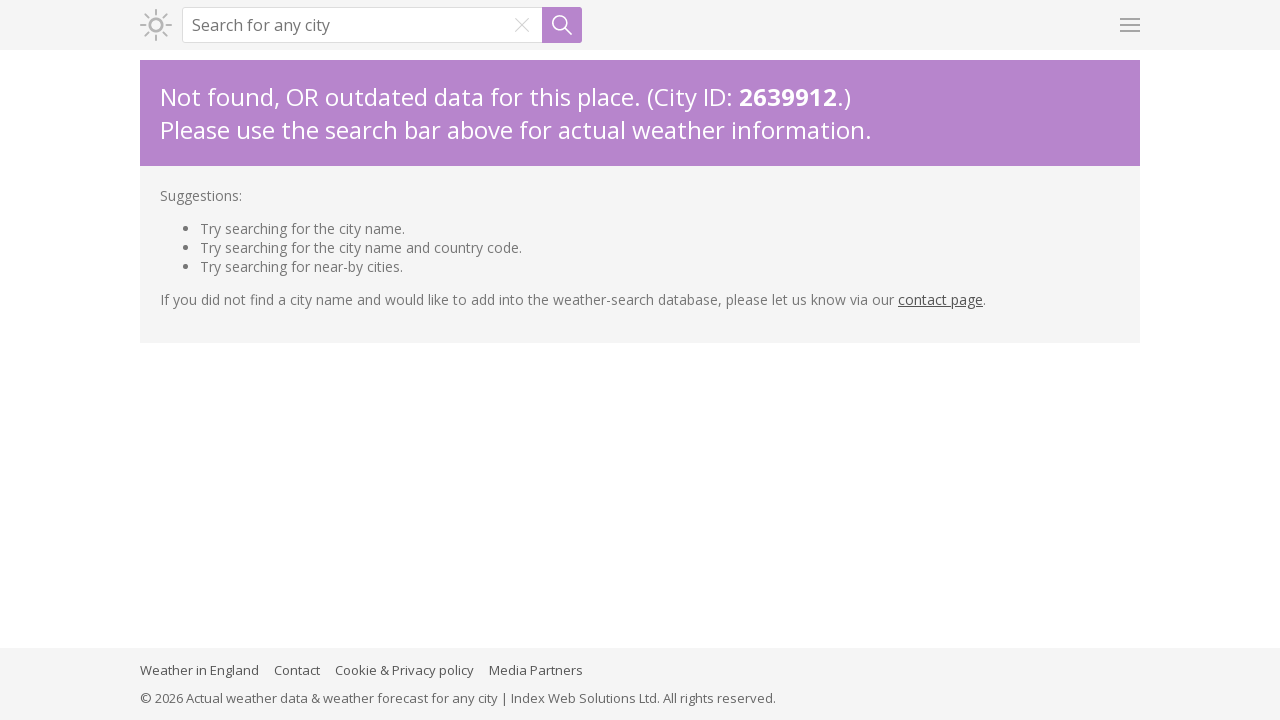

--- FILE ---
content_type: text/html; charset=UTF-8
request_url: https://www.weatherengland.com/location/2639912/day/19
body_size: 1657
content:
<!DOCTYPE html>
<html class="light ltr" dir="ltr">
<head>
    <meta charset="UTF-8" />
    <title> Actual weather data &amp; weather forecast for any city</title>
    <meta name="viewport" content="width=device-width, initial-scale=1, shrink-to-fit=no">
    <link href="https://www.weatherengland.com/uploads/brand/favicon.png" rel="icon">
    <link href="https://www.weatherengland.com/themes/weather/assets/css/chartist.css" rel="stylesheet" type="text/css">
    <link href="https://www.weatherengland.com/themes/weather/assets/css/style.css" rel="stylesheet" type="text/css">
        <script type="text/javascript" src="https://www.weatherengland.com/themes/weather/assets/js/jquery.js"></script>
    <script type="text/javascript" src="https://www.weatherengland.com/themes/weather/assets/js/chartist.min.js"></script>
    <script type="text/javascript" src="https://www.weatherengland.com/themes/weather/assets/js/functions.js"></script>
        <!-- Global site tag (gtag.js) - Google Analytics -->
<script async src="https://www.googletagmanager.com/gtag/js?id=UA-133837771-4"></script>
<script>
  window.dataLayer = window.dataLayer || [];
  function gtag(){dataLayer.push(arguments);}
  gtag('js', new Date());

  gtag('config', 'UA-133837771-4');
</script>

 
    <!-- Meta by Gabor -->
    <meta name="title" content="Weather England.com - Actual weather data and weather forecast for any city">
    <meta name="description" content="Weather data & forecast for any city in the world. Weather map for thunderstorms, wind, rain, lightnings, snow, storms, temperature, clouds, waves, CO, air-pressure">
    <meta name="keywords" content="map, weather, thunderstorms, wind, rain, snow, lightning, temperature, clouds, waves, CO-concentrate, air-pressure, weather warning, weather map, national weather, national weather forecast, local weather, local weather forecast, weather radar, weather report, hurricane">
    <meta name="robots" content="index, follow">
    <meta http-equiv="Content-Type" content="text/html; charset=utf-8">
    <meta name="language" content="English">
    <meta name="revisit-after" content="1 days">
    <meta name="author" content="Index Web Solutions Ltd.">

    <!-- Gabor GDPR-->
    <link rel="stylesheet" type="text/css" href="//wpcc.io/lib/1.0.2/cookieconsent.min.css"/><script src="//wpcc.io/lib/1.0.2/cookieconsent.min.js"></script><script>window.addEventListener("load", function(){window.wpcc.init({"border":"thin","corners":"normal","colors":{"popup":{"background":"#f6f6f6","text":"#000000","border":"#555555"},"button":{"background":"#555555","text":"#ffffff"}},"content":{"message":"Accept Cookies &amp; Privacy Policy?","href":"https://www.weatherengland.com/info/privacy"},"padding":"small","margin":"small","transparency":"20","fontsize":"small","position":"bottom-right"})});</script>

</head>
<body>
    <div id="loading-bar"></div>
    <div id="header" class="header">
    <div class="header-content">
	

        <div class="header-col header-col-logo"><a href="https://www.weatherengland.com/"><div class="logo"><img src="https://www.weatherengland.com/public/uploads/brand/logo.svg"></div></a></div>
        <div class="header-col-content"><div class="search-content">
    <div class="search-container">
        <input type="text" name="search" id="search-input" class="search-input" tabindex="1" autocomplete="off" autocapitalize="off" autocorrect="off" data-search-url="https://www.weatherengland.com/requests/search" data-token-id="43dcc5312acd6c4ff9cb48f9fd49395d03dbeb206d1946e4c7cb2d3da014dbb5" data-autofocus="0" placeholder="Search for any city">
        <div id="clear-button" class="clear-button"></div>
        <div id="search-button" class="search-button"></div>
        <div class="fav-list">
            <div class="fav-list-icon fav-list-close" onclick="closeFavorites()"></div><div class="fav-list-title">Favorites</div>
            <div class="fav-list-container">
                        </div>
        </div>
        <div class="search-list">
            <div class="search-list-icon search-list-close" onclick="closeSearchResults()"></div><div class="search-list-title">Search Results</div>
            <div class="search-list-container" id="search-results"></div>
        </div>
    </div>
</div></div>
        <div class="header-col header-col-menu">
            <div class="header-menu-el">
                <div class="icon header-icon icon-menu menu-button" id="db-menu" data-db-id="menu"></div>
                <div class="menu" id="dd-menu">
                    <div class="menu-content">
                                                                                    <div class="menu-title">Preferences</div>
                                <div class="divider"></div>
                            
                                                                                                <a href="https://www.weatherengland.com/preferences/language"><div class="menu-icon icon-language"></div>Language</a>
                                                                                                        </div>
                </div>
            </div>
        </div>
            </div>
</div>    <div id="content" class="content content-home">
        <div class="row">
        <div class="error-header">
        <div class="error-title">Not found, OR outdated data for this place. (City ID: <strong>2639912</strong>.)</div>
		<div class="error-title">Please use the search bar above for actual weather information.</div>
    </div>
    <div class="weather-forecast">
        <div class="error-description">
            Suggestions:            <ul>
                <li>Try searching for the city name.</li>
                <li>Try searching for the city name and country code.</li>
                <li>Try searching for near-by cities.</li>
            </ul>
		<p>If you did not find a city name and would like to add into the weather-search database, please let us know via our <a href="https://www.weatherengland.com/info/contact" style="text-decoration: underline">contact page</a>.</p>
        </div>
    </div>
</div></div>    <footer id="footer" class="footer">
    <div class="footer-content">
        <div class="footer-menu">
                            <div class="footer-element"><a href="https://www.weatherengland.com/info/weather-in-england">Weather in England</a></div>
                            <div class="footer-element"><a href="https://www.weatherengland.com/info/contact">Contact</a></div>
                            <div class="footer-element"><a href="https://www.weatherengland.com/info/privacy">Cookie &amp; Privacy policy </a></div>
                            <div class="footer-element"><a href="https://www.weatherengland.com/info/media-partners">Media Partners</a></div>
                                </div>
        <div class="footer-info">
            <div class="footer-element">&copy; 2026  Actual weather data &amp; weather forecast for any city | Index Web Solutions Ltd. All rights reserved.</div>
            
        </div>
    </div>

<!-- addthis tools --> <script type="text/javascript" src="//s7.addthis.com/js/300/addthis_widget.js#pubid=gabor74"></script>

</footer></body>
</html>

--- FILE ---
content_type: text/css
request_url: https://www.weatherengland.com/themes/weather/assets/css/chartist.css
body_size: 1064
content:
.ct-label {
fill: rgba(0, 0, 0, 0.4);
color: rgba(0, 0, 0, 0.4);
font-size: 0.75rem;
line-height: 1; }

.ct-chart-line .ct-label,
.ct-chart-bar .ct-label {
display: block;
display: -webkit-box;
display: -moz-box;
display: -ms-flexbox;
display: -webkit-flex;
display: flex; }

.ct-chart-pie .ct-label,
.ct-chart-donut .ct-label {
dominant-baseline: central; }

.ct-label.ct-horizontal.ct-start {
-webkit-box-align: flex-end;
-webkit-align-items: flex-end;
-ms-flex-align: flex-end;
align-items: flex-end;
-webkit-box-pack: flex-start;
-webkit-justify-content: flex-start;
-ms-flex-pack: flex-start;
justify-content: flex-start;
text-align: left;
text-anchor: start; }

.ct-label.ct-horizontal.ct-end {
-webkit-box-align: flex-start;
-webkit-align-items: flex-start;
-ms-flex-align: flex-start;
align-items: flex-start;
-webkit-box-pack: flex-start;
-webkit-justify-content: flex-start;
-ms-flex-pack: flex-start;
justify-content: flex-start;
text-align: left;
text-anchor: start; }

.ct-label.ct-vertical.ct-start {
-webkit-box-align: flex-end;
-webkit-align-items: flex-end;
-ms-flex-align: flex-end;
align-items: flex-end;
-webkit-box-pack: flex-end;
-webkit-justify-content: flex-end;
-ms-flex-pack: flex-end;
justify-content: flex-end;
text-align: right;
text-anchor: end; }

.ct-label.ct-vertical.ct-end {
-webkit-box-align: flex-end;
-webkit-align-items: flex-end;
-ms-flex-align: flex-end;
align-items: flex-end;
-webkit-box-pack: flex-start;
-webkit-justify-content: flex-start;
-ms-flex-pack: flex-start;
justify-content: flex-start;
text-align: left;
text-anchor: start; }

.ct-chart-bar .ct-label.ct-horizontal.ct-start {
-webkit-box-align: flex-end;
-webkit-align-items: flex-end;
-ms-flex-align: flex-end;
align-items: flex-end;
-webkit-box-pack: center;
-webkit-justify-content: center;
-ms-flex-pack: center;
justify-content: center;
text-align: center;
text-anchor: start; }

.ct-chart-bar .ct-label.ct-horizontal.ct-end {
-webkit-box-align: flex-start;
-webkit-align-items: flex-start;
-ms-flex-align: flex-start;
align-items: flex-start;
-webkit-box-pack: center;
-webkit-justify-content: center;
-ms-flex-pack: center;
justify-content: center;
text-align: center;
text-anchor: start; }

.ct-chart-bar.ct-horizontal-bars .ct-label.ct-horizontal.ct-start {
-webkit-box-align: flex-end;
-webkit-align-items: flex-end;
-ms-flex-align: flex-end;
align-items: flex-end;
-webkit-box-pack: flex-start;
-webkit-justify-content: flex-start;
-ms-flex-pack: flex-start;
justify-content: flex-start;
text-align: left;
text-anchor: start; }

.ct-chart-bar.ct-horizontal-bars .ct-label.ct-horizontal.ct-end {
-webkit-box-align: flex-start;
-webkit-align-items: flex-start;
-ms-flex-align: flex-start;
align-items: flex-start;
-webkit-box-pack: flex-start;
-webkit-justify-content: flex-start;
-ms-flex-pack: flex-start;
justify-content: flex-start;
text-align: left;
text-anchor: start; }

.ct-chart-bar.ct-horizontal-bars .ct-label.ct-vertical.ct-start {
-webkit-box-align: center;
-webkit-align-items: center;
-ms-flex-align: center;
align-items: center;
-webkit-box-pack: flex-end;
-webkit-justify-content: flex-end;
-ms-flex-pack: flex-end;
justify-content: flex-end;
text-align: right;
text-anchor: end; }

.ct-chart-bar.ct-horizontal-bars .ct-label.ct-vertical.ct-end {
-webkit-box-align: center;
-webkit-align-items: center;
-ms-flex-align: center;
align-items: center;
-webkit-box-pack: flex-start;
-webkit-justify-content: flex-start;
-ms-flex-pack: flex-start;
justify-content: flex-start;
text-align: left;
text-anchor: end; }

.ct-grid {
stroke: rgba(0, 0, 0, 0.2);
stroke-width: 1px;
stroke-dasharray: 2px; }

.ct-grid-background {
fill: none; }

.ct-point {
stroke-width: 10px;
stroke-linecap: round; }

.ct-line {
fill: none;
stroke-width: 4px; }

.ct-area {
stroke: none;
fill-opacity: 0.1; }

.ct-bar {
fill: none;
stroke-width: 10px; }

.ct-slice-donut {
fill: none;
stroke-width: 60px; }

.ct-series-a .ct-point, .ct-series-a .ct-line, .ct-series-a .ct-bar, .ct-series-a .ct-slice-donut {
stroke: #d70206; }

.ct-series-a .ct-slice-pie, .ct-series-a .ct-slice-donut-solid, .ct-series-a .ct-area {
fill: #d70206; }

.ct-series-b .ct-point, .ct-series-b .ct-line, .ct-series-b .ct-bar, .ct-series-b .ct-slice-donut {
stroke: #f05b4f; }

.ct-series-b .ct-slice-pie, .ct-series-b .ct-slice-donut-solid, .ct-series-b .ct-area {
fill: #f05b4f; }

.ct-series-c .ct-point, .ct-series-c .ct-line, .ct-series-c .ct-bar, .ct-series-c .ct-slice-donut {
stroke: #f4c63d; }

.ct-series-c .ct-slice-pie, .ct-series-c .ct-slice-donut-solid, .ct-series-c .ct-area {
fill: #f4c63d; }

.ct-series-d .ct-point, .ct-series-d .ct-line, .ct-series-d .ct-bar, .ct-series-d .ct-slice-donut {
stroke: #d17905; }

.ct-series-d .ct-slice-pie, .ct-series-d .ct-slice-donut-solid, .ct-series-d .ct-area {
fill: #d17905; }

.ct-series-e .ct-point, .ct-series-e .ct-line, .ct-series-e .ct-bar, .ct-series-e .ct-slice-donut {
stroke: #453d3f; }

.ct-series-e .ct-slice-pie, .ct-series-e .ct-slice-donut-solid, .ct-series-e .ct-area {
fill: #453d3f; }

.ct-series-f .ct-point, .ct-series-f .ct-line, .ct-series-f .ct-bar, .ct-series-f .ct-slice-donut {
stroke: #59922b; }

.ct-series-f .ct-slice-pie, .ct-series-f .ct-slice-donut-solid, .ct-series-f .ct-area {
fill: #59922b; }

.ct-series-g .ct-point, .ct-series-g .ct-line, .ct-series-g .ct-bar, .ct-series-g .ct-slice-donut {
stroke: #0544d3; }

.ct-series-g .ct-slice-pie, .ct-series-g .ct-slice-donut-solid, .ct-series-g .ct-area {
fill: #0544d3; }

.ct-series-h .ct-point, .ct-series-h .ct-line, .ct-series-h .ct-bar, .ct-series-h .ct-slice-donut {
stroke: #6b0392; }

.ct-series-h .ct-slice-pie, .ct-series-h .ct-slice-donut-solid, .ct-series-h .ct-area {
fill: #6b0392; }

.ct-series-i .ct-point, .ct-series-i .ct-line, .ct-series-i .ct-bar, .ct-series-i .ct-slice-donut {
stroke: #f05b4f; }

.ct-series-i .ct-slice-pie, .ct-series-i .ct-slice-donut-solid, .ct-series-i .ct-area {
fill: #f05b4f; }

.ct-series-j .ct-point, .ct-series-j .ct-line, .ct-series-j .ct-bar, .ct-series-j .ct-slice-donut {
stroke: #dda458; }

.ct-series-j .ct-slice-pie, .ct-series-j .ct-slice-donut-solid, .ct-series-j .ct-area {
fill: #dda458; }

.ct-series-k .ct-point, .ct-series-k .ct-line, .ct-series-k .ct-bar, .ct-series-k .ct-slice-donut {
stroke: #eacf7d; }

.ct-series-k .ct-slice-pie, .ct-series-k .ct-slice-donut-solid, .ct-series-k .ct-area {
fill: #eacf7d; }

.ct-series-l .ct-point, .ct-series-l .ct-line, .ct-series-l .ct-bar, .ct-series-l .ct-slice-donut {
stroke: #86797d; }

.ct-series-l .ct-slice-pie, .ct-series-l .ct-slice-donut-solid, .ct-series-l .ct-area {
fill: #86797d; }

.ct-series-m .ct-point, .ct-series-m .ct-line, .ct-series-m .ct-bar, .ct-series-m .ct-slice-donut {
stroke: #b2c326; }

.ct-series-m .ct-slice-pie, .ct-series-m .ct-slice-donut-solid, .ct-series-m .ct-area {
fill: #b2c326; }

.ct-series-n .ct-point, .ct-series-n .ct-line, .ct-series-n .ct-bar, .ct-series-n .ct-slice-donut {
stroke: #6188e2; }

.ct-series-n .ct-slice-pie, .ct-series-n .ct-slice-donut-solid, .ct-series-n .ct-area {
fill: #6188e2; }

.ct-series-o .ct-point, .ct-series-o .ct-line, .ct-series-o .ct-bar, .ct-series-o .ct-slice-donut {
stroke: #a748ca; }

.ct-series-o .ct-slice-pie, .ct-series-o .ct-slice-donut-solid, .ct-series-o .ct-area {
fill: #a748ca; }

.ct-square {
display: block;
position: relative;
width: 100%; }
.ct-square:before {
display: block;
float: left;
content: "";
width: 0;
height: 0;
padding-bottom: 100%; }
.ct-square:after {
content: "";
display: table;
clear: both; }
.ct-square > svg {
display: block;
position: absolute;
top: 0;
left: 0; }

.ct-minor-second {
display: block;
position: relative;
width: 100%; }
.ct-minor-second:before {
display: block;
float: left;
content: "";
width: 0;
height: 0;
padding-bottom: 93.75%; }
.ct-minor-second:after {
content: "";
display: table;
clear: both; }
.ct-minor-second > svg {
display: block;
position: absolute;
top: 0;
left: 0; }

.ct-major-second {
display: block;
position: relative;
width: 100%; }
.ct-major-second:before {
display: block;
float: left;
content: "";
width: 0;
height: 0;
padding-bottom: 88.8888888889%; }
.ct-major-second:after {
content: "";
display: table;
clear: both; }
.ct-major-second > svg {
display: block;
position: absolute;
top: 0;
left: 0; }

.ct-minor-third {
display: block;
position: relative;
width: 100%; }
.ct-minor-third:before {
display: block;
float: left;
content: "";
width: 0;
height: 0;
padding-bottom: 83.3333333333%; }
.ct-minor-third:after {
content: "";
display: table;
clear: both; }
.ct-minor-third > svg {
display: block;
position: absolute;
top: 0;
left: 0; }

.ct-major-third {
display: block;
position: relative;
width: 100%; }
.ct-major-third:before {
display: block;
float: left;
content: "";
width: 0;
height: 0;
padding-bottom: 80%; }
.ct-major-third:after {
content: "";
display: table;
clear: both; }
.ct-major-third > svg {
display: block;
position: absolute;
top: 0;
left: 0; }

.ct-perfect-fourth {
display: block;
position: relative;
width: 100%; }
.ct-perfect-fourth:before {
display: block;
float: left;
content: "";
width: 0;
height: 0;
padding-bottom: 75%; }
.ct-perfect-fourth:after {
content: "";
display: table;
clear: both; }
.ct-perfect-fourth > svg {
display: block;
position: absolute;
top: 0;
left: 0; }

.ct-perfect-fifth {
display: block;
position: relative;
width: 100%; }
.ct-perfect-fifth:before {
display: block;
float: left;
content: "";
width: 0;
height: 0;
padding-bottom: 66.6666666667%; }
.ct-perfect-fifth:after {
content: "";
display: table;
clear: both; }
.ct-perfect-fifth > svg {
display: block;
position: absolute;
top: 0;
left: 0; }

.ct-minor-sixth {
display: block;
position: relative;
width: 100%; }
.ct-minor-sixth:before {
display: block;
float: left;
content: "";
width: 0;
height: 0;
padding-bottom: 62.5%; }
.ct-minor-sixth:after {
content: "";
display: table;
clear: both; }
.ct-minor-sixth > svg {
display: block;
position: absolute;
top: 0;
left: 0; }

.ct-golden-section {
display: block;
position: relative;
width: 100%; }
.ct-golden-section:before {
display: block;
float: left;
content: "";
width: 0;
height: 0;
padding-bottom: 61.804697157%; }
.ct-golden-section:after {
content: "";
display: table;
clear: both; }
.ct-golden-section > svg {
display: block;
position: absolute;
top: 0;
left: 0; }

.ct-major-sixth {
display: block;
position: relative;
width: 100%; }
.ct-major-sixth:before {
display: block;
float: left;
content: "";
width: 0;
height: 0;
padding-bottom: 60%; }
.ct-major-sixth:after {
content: "";
display: table;
clear: both; }
.ct-major-sixth > svg {
display: block;
position: absolute;
top: 0;
left: 0; }

.ct-minor-seventh {
display: block;
position: relative;
width: 100%; }
.ct-minor-seventh:before {
display: block;
float: left;
content: "";
width: 0;
height: 0;
padding-bottom: 56.25%; }
.ct-minor-seventh:after {
content: "";
display: table;
clear: both; }
.ct-minor-seventh > svg {
display: block;
position: absolute;
top: 0;
left: 0; }

.ct-major-seventh {
display: block;
position: relative;
width: 100%; }
.ct-major-seventh:before {
display: block;
float: left;
content: "";
width: 0;
height: 0;
padding-bottom: 53.3333333333%; }
.ct-major-seventh:after {
content: "";
display: table;
clear: both; }
.ct-major-seventh > svg {
display: block;
position: absolute;
top: 0;
left: 0; }

.ct-octave {
display: block;
position: relative;
width: 100%; }
.ct-octave:before {
display: block;
float: left;
content: "";
width: 0;
height: 0;
padding-bottom: 50%; }
.ct-octave:after {
content: "";
display: table;
clear: both; }
.ct-octave > svg {
display: block;
position: absolute;
top: 0;
left: 0; }

.ct-major-tenth {
display: block;
position: relative;
width: 100%; }
.ct-major-tenth:before {
display: block;
float: left;
content: "";
width: 0;
height: 0;
padding-bottom: 40%; }
.ct-major-tenth:after {
content: "";
display: table;
clear: both; }
.ct-major-tenth > svg {
display: block;
position: absolute;
top: 0;
left: 0; }

.ct-major-eleventh {
display: block;
position: relative;
width: 100%; }
.ct-major-eleventh:before {
display: block;
float: left;
content: "";
width: 0;
height: 0;
padding-bottom: 37.5%; }
.ct-major-eleventh:after {
content: "";
display: table;
clear: both; }
.ct-major-eleventh > svg {
display: block;
position: absolute;
top: 0;
left: 0; }

.ct-major-twelfth {
display: block;
position: relative;
width: 100%; }
.ct-major-twelfth:before {
display: block;
float: left;
content: "";
width: 0;
height: 0;
padding-bottom: 33.3333333333%; }
.ct-major-twelfth:after {
content: "";
display: table;
clear: both; }
.ct-major-twelfth > svg {
display: block;
position: absolute;
top: 0;
left: 0; }

.ct-double-octave {
display: block;
position: relative;
width: 100%; }
.ct-double-octave:before {
display: block;
float: left;
content: "";
width: 0;
height: 0;
padding-bottom: 25%; }
.ct-double-octave:after {
content: "";
display: table;
clear: both; }
.ct-double-octave > svg {
display: block;
position: absolute;
top: 0;
left: 0; }

/*# sourceMappingURL=chartist.css.map */

--- FILE ---
content_type: text/css
request_url: https://www.weatherengland.com/themes/weather/assets/css/style.css
body_size: 4653
content:
@import url(https://fonts.googleapis.com/css?family=Open+Sans:300,400,600,700);

:root {
--canvas-color: #F5F5F5;
--background-color: #FFF;
--primary-color: #b785cc;
--secondary-color: #a174b4;
--neutral-color: #999;
--text-color: #777;

--alt-bg-color: #F5F5F5;
--alt-bg-color-h: #EEE;
--alt-bg-color-a: #DDD;
--alt-color: #666;

--divider-bg-color: #F5F5F5;

--url-color: #555;
--url-color-a: #333;
--url-color-h: #111;

--icon-bg-color: 65%;
--icon-bg-color-h: 45%;
--icon-bg-color-a: 25%;

--button-text-color: #FFF;
--button-neu-bg-color: #777;
--button-neu-bg-color-h: #666;
--button-del-bg-color: #f75151;
--button-del-bg-color-h: #e44949;
--button-dis-bg-color: #AFAFAF;

--input-color: #666;
--input-bg-color: #FFF;
--input-bg-color-alt: #FFF;
--input-border-color: #DDD;
--input-border-color-alt: #DDD;
--input-border-color-h: #BBB;

--notifications-color: #FFF;
--notifications-success: #27ae60;
--notifications-error: #FF5757;
--notifications-info: #3498db;

--selection-background: #000;
--selection-color: #FFF;

--button-clear-invert: invert(80%);
--button-clear-invert-h: invert(50%);
--button-remove-invert: invert(60%);
--button-remove-invert-h: invert(30%);
--wn-color: #FFF;
--wn-img: invert(100%);
--wf-img: invert(35%);
--wf-list-h: #e8e8e8;
--min-temp: #999;
--graph-min-color: #5a7fff;
--graph-max-color: #e84831;
--button-round: invert(100%);
--button-round-h: invert(20%);
--cover-top: rgba(154, 105, 175, 0.2);
--cover-bottom: rgba(154, 105, 175, 0.9);
}
.dark {
--canvas-color: #222;
--background-color: #333;
--primary-color: #b785cc;
--secondary-color: #cb99e0;
--neutral-color: #999;
--text-color: #AAA;

--alt-bg-color: #222;
--alt-bg-color-h: #1b1b1b;
--alt-bg-color-a: #111;
--alt-color: #AAA;

--divider-bg-color: #444;

--url-color: #CCC;
--url-color-a: #EEE;
--url-color-h: #FFF;

--icon-bg-color: 60%;
--icon-bg-color-h: 80%;
--icon-bg-color-a: 100%;

--button-text-color: #FFF;
--button-neu-bg-color: #666;
--button-neu-bg-color-h: #777;
--button-del-bg-color: #e44949;
--button-del-bg-color-h: #f75151;
--button-dis-bg-color: #444;

--input-color: #AAA;
--input-bg-color: #222;
--input-bg-color-alt: #1b1b1b;
--input-border-color: #444;
--input-border-color-alt: #333;
--input-border-color-h: #555;

--notifications-color: #FFF;
--notifications-success: #27ae60;
--notifications-error: #FF5757;
--notifications-info: #3498db;

--selection-background: #000;
--selection-color: #FFF;

--button-clear-invert: invert(30%);
--button-clear-invert-h: invert(60%);
--button-remove-invert: invert(40%);
--button-remove-invert-h: invert(70%);
--wn-color: #FFF;
--wn-img: invert(100%);
--wf-img: invert(65%);
--wf-list-h: #444;
--min-temp: #777;
--graph-min-color: #5a7fff;
--graph-max-color: #e84831;
--button-round: invert(100%);
--button-round-h: invert(20%);
--cover-top: rgba(154, 105, 175, 0.2);
--cover-bottom: rgba(154, 105, 175, 0.9);
}
html {
background: var(--canvas-color);
font-family: sans-serif;
height:100%;
}
body {
color: var(--text-color);
font-family: 'Open Sans', 'Segoe UI', Tahoma, Arial, sans-serif;
font-size: 13px;
margin: 0;
padding: 0;
background: var(--background-color);
display: grid;
grid-template-rows: auto 1fr auto;
min-height: 100%;
}
h1 { font-size: 52px; margin: 0; padding: 5px 15px;}
h3 { font-size: 28px; margin: 0; }
h4 { font-size: 24px; margin: 10px 0 0 0; }
h1, h3, h4, h5 {
font-weight: 300;
}
a {
color: var(--url-color);
text-decoration: none;
}
a:hover {
color: var(--url-color-h);
}
code, pre {
word-wrap: break-word;
}
select, option {
text-transform: capitalize;
}
table {
border-collapse:collapse;
}
table, td, th {
padding: 3px;
}
label {
display: inline-block;
margin-bottom: 5px;
}
input, button, textarea, select {
font-family: inherit;
font-size: inherit;
}
input[type="text"], input[type="password"], input[type="file"], textarea {
background: var(--input-bg-color);
padding: 9px;
border-radius: 3px;
border: 1px solid var(--input-border-color);
outline: 0;
color: var(--input-color);
display: block;
margin-bottom: 10px;
max-width: 400px;
width: 100%;
}
input[type="text"]:hover, input[type="password"]:hover, input[type="file"]:hover, textarea:hover, input[type="text"]:focus, input[type="password"]:focus, input[type="file"]:focus, textarea:focus {
border: 1px solid var(--input-border-color-h);
}
input[type="checkbox"] {
margin: 0 10px 10px 0;
}
input[type="text"], input[type="password"] {
-webkit-appearance: none;
}
button, .button {
padding: 0 10px;
border-radius: 3px;
background-color: var(--primary-color);
color: var(--button-text-color);
cursor: pointer;
border: none;
outline: 0;
display: inline-block;
line-height: 38px;
height: 38px;
}
button:hover, .button:hover {
background-color: var(--secondary-color);
}
button:disabled, .button-disabled, .button-disabled:hover {
background-color: var(--button-dis-bg-color);
}
.button-delete {
background-color: var(--button-del-bg-color);
}
.button-delete:hover {
background-color: var(--button-del-bg-color-h);
}
.button-margin-left {
margin-left: 10px;
}
.button-margin-right {
margin-right: 10px;
}
.button-neutral {
background-color: var(--button-neu-bg-color);
}
.button-neutral:hover {
background-color: var(--button-neu-bg-color-h);
}
select {
background: var(--input-bg-color);
padding: 9px;
border-radius: 3px;
border: 1px solid var(--input-border-color);
outline: 0;
color: var(--input-color);
display: block;
margin-bottom: 10px;
max-width: 420px;
width: 100%;
}
select:hover {
border: 1px solid var(--input-border-color-h);
}
img {
border: 0;
}
.row {
width: 100%;
margin: 0 auto;
max-width: 1020px;
box-sizing: border-box;
padding: 0 10px;
overflow: auto;
}
.one, .row .one { width: 8.33333%; }
.two, .row .two { width: 16.66667%; }
.three, .row .three { width: 25%; }
.four, .row .four { width: 33.33333%; }
.five, .row .five { width: 41.66667%; }
.six, .row .six { width: 50%; }
.seven, .row .seven { width: 58.33333%; }
.eight, .row .eight { width: 66.66667%; }
.nine, .row .nine { width: 75%; }
.ten, .row .ten { width: 83.33333%; }
.eleven, .row .eleven { width: 91.66667%; }
.twelve, .row .twelve { width: 100%; }
.column, .columns {
float: left;
min-height: 1px;
position: relative;
}
[class*="column"] + [class*="column"]:last-child { float: right; }
[class*="column"] + [class*="column"].end { float: left; }
.float-left {
float: left;
}
.float-right {
float: right;
}
.header {
position: -webkit-sticky;
position: sticky;
top: 0;
right: 0;
left: 0;
z-index: 1000;
width: 100%;
background-color: var(--alt-bg-color);
box-sizing: border-box;
}
.header-content {
margin: 0 auto;
max-width: 1020px;
width: 100%;
padding: 0 10px;
box-sizing: border-box;
display: flex;
flex-flow: row nowrap;
justify-content: flex-start;
}
.header-col-logo {
}
.header-col-content {
flex: 1;
}
.header-col-menu {
margin-left: 10px;
position: relative;
}
.header-menu-el {
float: right;
margin-left: 10px;
position: relative;
}
.header-menu-el:last-child {
margin-left: 0;
}
.logo {
height: 32px;
width: auto;
margin: 9px 0;
opacity: 0.8;
overflow: auto;
}
.logo:hover {
opacity: 1;
}
.logo img {
border: 0;
height: 100%;
max-width: 100px;
max-height: 32px;
float: right;
margin-right: 10px;
object-fit: contain;
}
.menu {
display: none;
box-sizing: border-box;
position: absolute;
right: 0;
width: 200px;
}
.menu-content {
max-width: 200px;
width: 100%;
float: right;
font-weight: 600;
}
.menu a, .fav-list-item, .search-list-item {
width: 100%;
padding: 0 10px;
box-sizing: border-box;
background: var(--alt-bg-color-h);
line-height: 50px;
word-wrap: break-word;
display: inline-block;
}
.menu a:hover, .fav-list-item:hover, .search-list-item:hover {
background: var(--alt-bg-color-a);
}
.menu-collapsed {
display: block;
}
.menu-title {
background: var(--alt-bg-color-h);
padding: 10px;
cursor: default;
width: 100%;
box-sizing: border-box;
}
.menu-icon {
background-size: 20px;
background-repeat: no-repeat;
background-position: center center;
width: 20px;
height: 50px;
margin-right: 10px;
float: left;
filter: invert(var(--icon-bg-color-h));
}
.header-button {
margin: 9px 0;
height: 32px;
line-height: 32px;
}
.header-icon {
background-size: 20px;
background-repeat: no-repeat;
background-position: center center;
width: 20px;
height: 50px;
line-height: 50px;
margin: 0;
cursor: pointer;
display: block;
}
.icon-menu {
background-image: url(../images/icons/menu.svg);
}
.icon-language {
background-image: url(../images/icons/language.svg);
}
.icon-theme {
background-image: url(../images/icons/theme.svg);
}
.icon {
filter: invert(var(--icon-bg-color));
}
.icon:hover {
filter: invert(var(--icon-bg-color-h));
}
.icon-active {
filter: invert(var(--icon-bg-color-a));
}
.icon-active:hover {
filter: invert(var(--icon-bg-color-a));
}
.fav-list-title, .search-list-title {
background: var(--alt-bg-color-h);
padding: 10px;
text-align: right;
border-bottom: 1px solid var(--alt-bg-color);
cursor: default;
}
a.menu-active {
color: var(--url-color-a);
}
.footer {
background: var(--alt-bg-color);
padding: 10px 0;
color: var(--alt-color);
}
.footer-content {
max-width: 1020px;
width: 100%;
padding: 0 10px;
box-sizing: border-box;
margin: 0 auto;
}
.footer-menu {
width: 100%;
display: inline-block;
}
.footer-element {
line-height: 24px;
float: left;
margin-right: 15px;
}
.content {
overflow: auto;
background: var(--background-color);
box-sizing: border-box;
}
.page-menu {
min-height: 50px;
line-height: 50px;
}
.page-menu a {
margin: 0 10px;
}
.page-menu-left a {
margin: 0 20px 0 0;
float: left;
}
.page-menu a.menu-active, .footer a.menu-active {
color: var(--primary-color);
}
.page-menu a.menu-active:hover, .footer a.menu-active:hover {
color: var(--secondary-color);
}
.page-header {
background: var(--alt-bg-color);
color: var(--alt-color);
padding: 20px 0;
}
.page-title {
font-size: 20px;
}
.page-description {
font-size: 16px;
font-weight: lighter;
padding-top: 10px;
}
.page-content {
background: var(--background-color);
padding: 20px 0;
}
.notification-box {
padding: 10px;
position: relative;
color: var(--notifications-color);
border-radius: 3px;
margin-bottom: 10px;
}
.notification-box-modal {
margin: 10px 10px 0 10px;
}
.notification-box-error {
background: var(--notifications-error);
}
.notification-box-success {
background: var(--notifications-success);
}
.notification-box-info {
background: var(--notifications-info);
}
.notification-box > p {
padding-right: 24px;
margin: 0;
}
.notification-close {
position: absolute;
top: 0;
background: url('../images/icons/clear.svg') no-repeat center center;
background-size: 14px;
width: 14px;
height: 24px;
cursor: pointer;
filter: invert(100);
opacity: 0.75;
padding: 7px 10px;
right: 0;
}
.notification-close:hover {
filter: invert(100%);
opacity: 1;
}
.list-container {
overflow: auto;
}
.list-row {
padding: 10px;
margin-bottom: 10px;
background: var(--alt-bg-color);
border-radius: 5px;
overflow: auto;
}
.list-col-image {
float: left;
width: 38px;
display: table-cell;
}
.list-col-image img {
width: 100%;
display: block;
border-radius: 3px;
}
.list-col-content {
float: none;
word-break: break-all;
display: table-cell;
padding: 0 10px;
}
.list-col-content-full {
padding: 0 10px 0 0;
}
.list-col-button {
float: right;
display: table-cell;
}
.button-create {
margin-bottom: 10px;
}
.center-text {
text-align: center;
}
.content-admin .section {
line-height: 26px;
}
.content-admin .section a {
color: var(--primary-color);
}
.content-admin .section a:hover {
color: var(--secondary-color);
}
.content-home {
padding: 10px 0;
}
.content-home form {
display: none;
}
.divider {
height: 1px;
background: var(--divider-bg-color);
}
.content-admin .divider {
margin: 10px 0
}
input.search-input {
width: 100%;
box-sizing: border-box;
font-size: 16px;
max-width: none;
padding: 9px 80px 9px 9px;
margin-bottom: 0;
height: 36px;
background: var(--input-bg-color-alt);
border-color: var(--input-border-color-alt);
}
.search-button {
background-image: url('../images/icons/search.svg');
background-position: center center;
background-repeat: no-repeat;
background-color: var(--primary-color);
background-size: 20px;
padding: 7px 5px;
border-radius: 0 3px 3px 0;
height: 22px;
width: 30px;
cursor: pointer;
position: absolute;
right: 0;
top: 0;
}
.search-button:hover {
background-color: var(--secondary-color);
}
.clear-button {
background: url('../images/icons/clear.svg') no-repeat center center;
background-size: 14px;
padding: 7px 5px;
width: 30px;
height: 22px;
cursor: pointer;
position: absolute;
right: 40px;
top: 0;
filter: var(--button-clear-invert);
}
.clear-button:hover {
filter: var(--button-clear-invert-h);
}
.button-round-container {
margin-left: 10px;
float: right;
border-radius: 50%;
width: 28px;
height: 28px;
border: 2px solid var(--wn-color);
cursor: pointer;
}
.button-round-container:hover, .button-round-active {
background: var(--wn-color);
}
.button-round-container:hover > .favorite, .button-round-container:hover > .format-c, .button-round-container:hover > .format-f, .button-round-active .favorite {
filter: var(--button-round-h);
}
.button-round {
width: 28px;
height: 28px;
filter: var(--button-round);
}
.favorite {
background: url('../images/icons/favorite.svg') no-repeat center center;
background-size: 18px;
}
.format-c {
background: url('../images/icons/format_c.svg') no-repeat center center;
background-size: 18px;
}
.format-f {
background: url('../images/icons/format_f.svg') no-repeat center center;
background-size: 18px;
}
.search-container {
position: relative;
}
.search-content {
box-sizing: border-box;
position: relative;
margin: 7px 0;
float: left;
max-width: 400px;
width: 100%;
padding: 0;
}
.weather-now {
position: relative;
padding: 20px;
background-color: var(--primary-color);
color: var(--wn-color);
overflow: auto;
background-position: center;
background-repeat: no-repeat;
background-size: cover;
}
.wn-title, .wf-title, .ls-title, .we-title, .wi-title, .error-title {
font-size: 24px;
}
.error-header {
background: var(--primary-color);
padding: 20px;
color: var(--wn-color);
}
.error-description {
padding: 10px 0;
font-size: 14px;
}
.wn-location {
font-size: 36px;
font-weight: 800;
}
.wn-location a {
color: var(--wn-color);
}
.wn-box {
margin-top: 20px;
width: 33.33333%;
float: left;
}
.wn-temperature {
font-size: 60px;
}
.wn-conditions {
font-size: 15px;
padding-top: 10px;
line-height: 30px;
}
.weather-now img {
filter: var(--wn-img);
}
.weather-forecast img {
filter: var(--wf-img);
}
.wn-icon {
width: 45px;
height: 45px;
}
.wn-box-condition-row, .wf-condition-row {
width: 100%;
overflow: auto;
padding-top: 2px;
}
.wf-condition-row {
padding: 3px 0;
}
.wn-conditions img, .wf-conditions img {
float: left;
width: 18px;
height: 18px;
margin: 5px 10px 0 0;
vertical-align: middle;
display: table-cell;
}
.wf-conditions img {
margin: 0 10px 0 0;
}
.wn-conditions-text, .wf-conditions-text {
vertical-align: middle;
display: table-cell;
}
.weather-forecast, .latest-searches, .weather-evolution, .weather-info {
background: var(--alt-bg-color);
padding: 10px 20px;
overflow: auto;
}
.wf-title {
padding-top: 10px;
}
a.wf-list {
color: var(--text-color);
}
a.wf-list:hover {
color: var(--url-color);
background-color: var(--wf-list-h);
}
.wf-list {
background: var(--background-color);
border-radius: 5px;
width: 100%;
padding: 10px;
margin: 20px 0 0 0;
box-sizing: border-box;
float: left;
font-size: 14px;
}
.wf-list:first-child {
margin-top: 10px;
}
.wf-list-col {
width: 33.33333%;
float: left;
}
.wf-day {
font-size: 18px;
padding: 0 0 5px 0;
}
.wf-date {
padding: 0 0 2px 0;
}
.wf-icon, .wf-temp {
width: 50%;
display: flex;
float: left;
}
.wf-temp {
min-height: 50px;
flex-direction: row-reverse;
}
.wf-icon img {
width: 44px;
height: 44px;
margin: 3px auto;
}
.wf-temp-min, .wf-temp-max {
align-self: flex-end;
display: inline-block;
}
.wf-temp-min {
font-size: 22px;
margin: 0 10px 5px 0;
color: var(--min-temp);
}
.wf-temp-max {
font-size: 36px;
}
.wi-title {
margin-bottom: 10px;
}
.wi-content {
display: grid;
grid-template-columns: auto auto;
grid-column-gap: 10px;
grid-row-gap: 10px;
}
.wi-item {
background: var(--background-color);
border-radius: 5px;
font-size: 14px;
padding: 10px;
box-sizing: border-box;
}
.wi-icon {
float: left;
}
.wi-icon img {
width: 44px;
height: 44px;
margin: 3px auto;
filter: var(--wf-img);
}
.wi-description {
margin-left: 54px;
}
.wi-name {
padding: 0 0 5px 0;
}
.wi-value {
font-size: 18px;
padding: 0 0 2px 0;
}
.ls-title {
margin-bottom: 10px;
}
.latest-searches .button {
margin-bottom: 10px;
text-transform: capitalize;
word-break: break-all;
overflow: hidden;
font-size: 14px;
}
.chart-container {
margin-top: 10px;
background: var(--background-color);
border-radius: 5px;
overflow: auto;
font-size: 14px;
}
.chart-title {
font-size: 14px;
text-align: center;
padding-top: 15px;
}
.chart-legends {
width: 100%;
padding: 0 10px 5px 50px;
box-sizing: border-box;
overflow: auto;
}
.chart-legend {
float: left;
margin: 0 20px 10px 0;
}
.legend-color {
width: 14px;
height: 14px;
border-radius: 3px;
float: left;
}
.legend-neutral {
background: var(--primary-color);
}
.legend-min {
background: var(--graph-min-color);
}
.legend-max {
background: var(--graph-max-color);
}
.legend-name {
vertical-align: middle;
display: table-cell;
padding-left: 5px;
line-height: 14px;
}
.timezone {
margin-top: 5px;
}
.fav-list, .search-list {
max-width: 400px;
background-color: var(--alt-bg-color-h);
width: 100%;
box-sizing: border-box;
font-weight: 600;
margin-top: 7px;
overflow: auto;
z-index: 1;
display: none;
position: absolute;
}
.fav-list-container, .search-list-container {
max-height: 500px;
overflow: inherit;
}
.fav-list-title, .fav-list-item, .search-list-title, .search-list-item {
text-align: left;
}
.fav-list-title, .search-list-title {
padding: 10px 30px 10px 10px;
}
.fav-list-item, .search-list-item {
line-height: 50px;
width: 100%;
padding: 0 0 0 10px;
box-sizing: border-box;
}
.fav-list-name, .search-list-name {
margin-right: 30px;
}
.fav-list-icon, .search-list-icon {
background: url('../images/icons/clear.svg') no-repeat center center;
background-size: 14px;
padding: 0 10px;
cursor: pointer;
height: 50px;
width: 14px;
float: right;
filter: var(--button-remove-invert);
}
.fav-list-icon:hover, .search-list-icon:hover {
filter: var(--button-remove-invert-h);
}
.fav-list-close, .search-list-close {
height: 38px;
}
/* Chartist */
.ct-series-a .ct-point, .ct-series-a .ct-line, .ct-series-a .ct-bar, .ct-series-a .ct-slice-donut {
stroke: var(--graph-max-color);
}
.hourly .ct-series-a .ct-point, .hourly .ct-series-a .ct-line, .hourly .ct-series-a .ct-bar, .hourly .ct-series-a .ct-slice-donut {
stroke: var(--primary-color);
}
.ct-series-b .ct-point, .ct-series-b .ct-line, .ct-series-b .ct-bar, .ct-series-b .ct-slice-donut {
stroke: var(--graph-min-color);
}
.ct-grid {
stroke: var(--alt-bg-color);
stroke-dasharray: none;
}
.ct-label {
color: var(--text-color);
}
.ct-chart-line .ct-label, .ct-chart-bar .ct-label {
font-size: 13px;
}
.rtl body {
direction: rtl;
}
.rtl .logo img {
margin: 0 0 0 10px;
}
.rtl .search-content {
float: right;
}
.rtl input.search-input {
padding: 9px 9px 9px 80px;
}
.rtl input[type="checkbox"] {
margin: 0 0 10px 10px;
}
.rtl .clear-button {
right: unset;
left: 40px;
}
.rtl .search-button {
right: unset;
left: 0;
border-radius: 3px 0 0 3px;
}
.rtl .header-col-menu {
margin: 0 10px 0 0;
}
.rtl .fav-list-title, .rtl .search-list-title {
padding: 10px 10px 10px 30px;
}
.rtl .fav-list-icon, .rtl .search-list-icon {
float: left;
}
.rtl .fav-list-title, .rtl .fav-list-item, .rtl .search-list-title, .rtl .search-list-item {
text-align: right;
}
.rtl .fav-list-item, .rtl .search-list-item {
padding: 0 10px 0 0;
}
.rtl .fav-list-name, .rtl .search-list-name {
margin: 0 0 0 30px;
}
.rtl .menu {
left: 0;
right: unset;
}
.rtl .menu-icon {
margin: 0 0 0 10px;
float: right;
}
.rtl .page-menu-left a {
float: right;
margin: 0 0 0 20px;
}
.rtl .notification-box > p {
padding: 0 0 0 20px;
}
.rtl .notification-close {
right: unset;
left: 0;
}
.rtl .list-col-button {
float: left;
}
.rtl .list-col-image {
float: right;
}
.rtl .float-left {
float: right;
}
.rtl .float-right {
float: left;
}
.rtl .button-margin-right {
margin: 0 0 0 10px;
}
.rtl .button-margin-left {
margin: 0 10px 0 0;
}
.rtl .latest-searches .button {
margin-bottom: 10px;
}
.rtl .button-round-container {
float: left;
margin: 0 10px 0 0;
}
.rtl .wn-box {
float: right;
}
.rtl .wn-conditions img {
margin: 5px 0 0 10px;
float: right;
}
.rtl .wf-conditions img {
margin: 0 0 0 10px;
float: right;
}
.rtl .wf-list-col {
float: right;
}
.rtl .wf-icon, .rtl .wf-temp {
float: right;
}
.rtl .wf-temp-min {
margin: 0 0 5px 10px;
}
.rtl .wi-icon {
float: right;
}
.rtl .wi-description {
margin-right: 54px;
}
.rtl .chart-legend {
float: right;
}
.rtl .legend-name {
padding: 0 5px 0 0;
}
.rtl .legend-color {
float: right;
}
.rtl .ct-label.ct-horizontal.ct-end {
align-items: flex-end;
justify-content: flex-end;
}
.rtl .footer-element {
float: right;
margin: 0 0 0 15px;
}

/* Gabor */

.weather-map {
    background: var(--alt-bg-color);
    padding: 10px 20px;
    overflow: auto;
}


@media only screen and (max-device-width: 768px), only screen and (device-width: 768px) and (device-height: 768px), only screen and (width: 768px) and (orientation: landscape), only screen and (device-width: 768px), only screen and (max-width: 768px) {
    input[type="text"],
    input[type="password"],
    input[type="file"],
    textarea,
    select {
    max-width: 600px;
    width: 100%;
    box-sizing: border-box;
    font-size: 16px;
    }
    .row .four, .row .six {
    width: 100%;
    }
    .menu {
    box-sizing: border-box;
    position: absolute;
    right: 0;
    width: 200px;
    }
    .menu-content {
    width: 100%;
    max-width: none;
    }
    .content-home, .content-home .row {
    padding: 0;
    }
    .weather-forecast, .latest-searches, .weather-evolution, .weather-info {
    padding: 10px;
    }
    .weather-now {
    padding: 20px 10px;
    }
    .trending-tags li {
    width: 100%;
    }
    .wn-box {
    width: 100%;
    }
    .wf-date {
    width: 50%;
    }
    .wf-conditions {
    width: 50%;
    }
    .wf-temp-icon {
    margin-top: 10px;
    width: 100%;
    }
    .wf-icon img {
    margin: 3px 0;
    }
    .wf-temp {
    flex-direction: initial;
    }
    .wf-temp-min {
    margin-right: 0;
    }
    .wf-temp-max {
    margin-right: 10px;
    }
    .wi-content {
    grid-template-columns: auto;
    grid-row-gap: 10px;
    }
    .fav-list, .search-list {
    position: fixed;
    left: 0;
    right: 0;
    margin: 0;
    top: 50px;
    max-width: none;
    }
    .fav-list-icon, .search-list-icon {
    padding: 0 3px;
    margin-right: 10px;
    }
    .rtl .fav-list-icon, .rtl .search-list-icon {
    margin: 0 0 0 10px;
    }

/* Gabor */

	.weather-map {
	padding: 20px 10px;
    width: 93%;
	overflow: hidden;
}
	
}
@media only screen and (max-device-width: 480px), only screen and (device-width: 480px) and (device-height: 480px), only screen and (width: 480px) and (orientation: landscape), only screen and (device-width: 480px), only screen and (max-width: 480px) {
    .fav-list-container, .search-list-container {
    max-height: 400px;
    }
    .menu {
    top: 50px;
    padding: 0;
    left: 0;
    right: 0;
    width: 100%;
    position: fixed;
    }
    .menu-content {
    width: 100%;
    max-width: none;
    }
}
#loading-bar {
position: fixed;
z-index: 2147483647;
top: 0;
left: 0;
width: 0;
height: 3px;
background: var(--primary-color);
transition: width 500ms ease-out, opacity 400ms linear;
}
::selection {
background: var(--selection-background);
color: var(--selection-color);
}


--- FILE ---
content_type: image/svg+xml
request_url: https://www.weatherengland.com/themes/weather/assets/images/icons/clear.svg
body_size: 126
content:
<?xml version="1.0" encoding="utf-8"?>
<!-- Generator: Adobe Illustrator 21.0.0, SVG Export Plug-In . SVG Version: 6.00 Build 0)  -->
<svg version="1.1" id="Layer_1" xmlns="http://www.w3.org/2000/svg" xmlns:xlink="http://www.w3.org/1999/xlink" x="0px" y="0px"
	 viewBox="0 0 14 14" style="enable-background:new 0 0 14 14;" xml:space="preserve">
<g id="surface1">
	<g>
		<path d="M0.7,0.2L0.2,0.7L6.5,7l-6.3,6.3l0.5,0.5L7,7.5l6.3,6.3l0.5-0.5L7.5,7l6.3-6.3l-0.5-0.5L7,6.5L0.7,0.2z"/>
		<path d="M0.7,14L0,13.3l0.1-0.1L6.3,7L0,0.7L0.7,0L7,6.3L13.3,0L14,0.7l-0.1,0.1L7.7,7l6.3,6.3L13.3,14l-0.1-0.1L7,7.7L0.7,14z
			 M7,7.3l6.3,6.3l0.3-0.3L7.3,7l6.3-6.3l-0.3-0.3L7,6.7L0.7,0.3L0.3,0.7L6.7,7l-6.3,6.3l0.3,0.3L7,7.3z"/>
	</g>
</g>
</svg>


--- FILE ---
content_type: text/javascript
request_url: https://www.weatherengland.com/themes/weather/assets/js/functions.js
body_size: 2800
content:
$(document).ready(function() {
    // Menu Collapse
    $(document).on('click', '.menu-button', function() {
        var menuId = $(this).data('db-id');

        // Remove all active button states
        $('.menu-button:not(#db-'+menuId+')').removeClass('menu-button-collapsed icon-active');

        // Remove all active drop-down states
        $('.menu').removeClass('menu-collapsed');

        // If the drop-down has already already opened
        if($('#db-'+menuId).hasClass('menu-button-collapsed')) {
            // Close the drop-down
            $('#db-'+menuId).removeClass('menu-button-collapsed icon-active');
            return;
        }

        // Add the drop-down active class
        $('#db-'+menuId).toggleClass('menu-button-collapsed icon-active');


        // Show the drop-down
        $('#dd-'+menuId).toggleClass('menu-collapsed');
    });

    $(document).on('click', '.notification-close-error, .notification-close-warning, .notification-close-success, .notification-close-info', function() {
        $(this).parent().fadeOut("slow");
        return false;
    });

    // Focus the search box
    if($('#search-input').data('autofocus') == 1) {
        $('#search-input').focus();
    }

    // Clear search box
    $(document).on('click', '#clear-button', function() {
        $('#search-input').val('');
        $('#search-input').focus();
    });

    // Search box submit
    $(document).on('keypress', '#search-input', function(e) {
        if(e.which === 13) {
            $('#search-button').click();
        }
    });

    // Search button submit
    $(document).on('click', '#search-button', function() {
        var searchInput = $('#search-input');

        // If the search input is not empty
        if(searchInput.val().length > 0) {
            search();
        }
    });

    // Popup, Modals, Menus hide actions
    $(document).on('mouseup', function(e) {
        // All the divs that needs to be excepted when being clicked (including the divs themselves)
        var container = $('.menu-button, .menu-content, .fav-list, .search-list, #search-input, #search-button');

        // If the element clicked isn't the container nor a descendant then hide elements
        if(!container.is(e.target) && container.has(e.target).length === 0) {
            // Close menu
            if($('.menu-button').hasClass('menu-button-collapsed')) {
                $('.menu-button').click();
            }
            // Close favorite list
            closeFavorites();

            // Close search list
            closeSearchResults();
        }
    });

    // Show the search results / favorites list
    $(document).on('focus keyup', '#search-input', function(e) {
        var code = (e.keyCode || e.which);

        // If arrow keys are pressed
        if(code == 37 || code == 38 || code == 39 || code == 40) {
            return;
        }

        // If the user typed in the search box
        if($('#search-input').val().length > 0) {
            closeFavorites();
            search();
            $('.search-list').show();
        } else {
            closeSearchResults();
            // Check if there's at least one item in the list
            if($('.fav-list-item').length) {
                $('.fav-list').show();
            }
        }
    });

    setRefreshPage();
});

$(document).on("click", "a:not([data-nd])", function() {
    var linkUrl = $(this).attr('href');
    loadPage(linkUrl, 0, null);
    return false;
});

$(window).bind('popstate', function() {
    var linkUrl = location.href;
    loadPage(linkUrl, 0, null);
});

function search() {
    var searchInput = $('#search-input');
    loadPage(searchInput.data('search-url'), 1, {location: searchInput.val(), token_id: searchInput.data('token-id')}, {loadingBar: false});
}

function setRefreshPage() {
    refreshing = setInterval(refreshPage, 600000);
}

function refreshPage() {
    var currentUrl = location.href;

    // If the page is a dedicated weather location
    if(currentUrl.indexOf('location/') > -1) {
        loadPage(currentUrl, 0, null);
    }
}

/**
 * Send a GET or POST request dynamically
 *
 * @param   argUrl      Contains the page URL
 * @param   argParams   String or serialized params to be passed to the request
 * @param   argType     Decides the type of the request: 1 for POST; 0 for GET;
 * @param   options     Various misc options
 * @return  string
 */
function loadPage(argUrl, argType, argParams, options = {loadingBar: true}) {
    if(options.loadingBar) {
        loadingBar(1);
    }

    if(argType == 1) {
        argType = "POST";
    } else {
        argType = "GET";

        // Store the url to the last page accessed
        if(argUrl != window.location) {
            window.history.pushState({path: argUrl}, '', argUrl);
        }
    }

    // Request the page
    $.ajax({
        url: argUrl,
        type: argType,
        data: argParams,
        success: function(data) {
            // Parse the output
            try {
                var result = jQuery.parseJSON(data);

                $.each(result, function(item, value) {
                    if(item == "title") {
                        document.title = value;
                    } else if(['header', 'content', 'footer'].indexOf(item) > -1) {
                        $('#'+item).replaceWith(value);
                    } else {
                        $('#'+item).html(value);
                    }
                });
            } catch(e) {

            }

            // Scroll the document at the top of the page
            $(document).scrollTop(0);

            // Reload functions
            reload();

            if(options.loadingBar) {
                loadingBar(0);
            }
        }
    })
}

/**
 * The loading bar animation
 *
 * @param   type    The type of animation, 1 for start, 0 for stop
 */
function loadingBar(type) {
    if(type) {
        $("#loading-bar").show();
        $("#loading-bar").width((50 + Math.random() * 30) + "%");
    } else {
        $("#loading-bar").width("100%").delay(50).fadeOut(400, function() {
            $(this).width("0");
        });
    }
}

/**
 * This function gets called every time a dynamic request is made
 */
function reload() {
    // Reset the refreshing state
    clearInterval(refreshing);
    setRefreshPage();
}

/**
 * Get the value of a given cookie
 *
 * @param   name
 * @returns {*}
 */
function getCookie(name) {
    var name = name + '=';
    var decodedCookie = decodeURIComponent(document.cookie);
    var ca = decodedCookie.split(';');

    for(var i = 0; i <ca.length; i++) {
        var c = ca[i];
        while(c.charAt(0) == ' ') {
            c = c.substring(1);
        }
        if(c.indexOf(name) == 0) {
            return c.substring(name.length, c.length);
        }
    }
    return '';
}

/**
 * Set a cookie
 *
 * @param   name
 * @param   value
 * @param   expire
 * @param   path
 */
function setCookie(name, value, expire, path) {
    document.cookie = name + "=" + value + ";expires=" + (new Date(expire * 1000).toUTCString()) + ";path=" + path;
}

/**
 * Send the AJAX POST request for a given form
 *
 * @param   id  The form ID
 */
function post(id) {
    loadPage(window.location.href, 1, $('form#'+id).serialize());
    return;
}

/**
 * Add or remove an item from the Favorites list
 *
 * @param   id
 */
function setFavorite(id) {
    var list = JSON.parse(getCookie('favorites'));

    var found = false;

    $.each(list['items'], function(locId) {
        // If the location already exists, then remove it
        if(id == locId) {
            found = true;
        }
    });

    // If the location is not favorite
    if(found === false) {
        // Add the location to favorites
        list['items'][id] = name;
    } else {
        // Remove the location from favorites
        $('.button-round-container').removeClass('button-round-active');
        $('.fav-list-item[data-favorite-item="'+id+'"]').remove();
        delete list['items'][id];
    }

    // Update the cookie
    setCookie('favorites', JSON.stringify(list), list['expire'], list['path']);
}

/**
 * Closes the Favorites list
 */
function closeFavorites() {
    $('.fav-list').hide();
}

/**
 * Closes the Search Results list
 */
function closeSearchResults() {
    $('.search-list').hide();
}

/**
 * Calculate the distance between two geographic coordinates
 *
 * @param lat1
 * @param lon1
 * @param lat2
 * @param lon2
 * @param unit
 * @returns {number}
 */
function distanceAB(lat1, lon1, lat2, lon2, unit) {
    var radLat1 = Math.PI * lat1/180;
    var radLat2 = Math.PI * lat2/180;
    var theta = lon1-lon2;
    var radTheta = Math.PI * theta/180;
    var dist = Math.sin(radLat1) * Math.sin(radLat2) + Math.cos(radLat1) * Math.cos(radLat2) * Math.cos(radTheta);
    if(dist > 1) {
        dist = 1;
    }
    dist = Math.acos(dist);
    dist = dist * 180 / Math.PI;
    dist = dist * 60 * 1.1515;
    dist * 1.609344
    if (unit=="KM") { dist = dist * 1.609344 }
    if (unit=="NM") { dist = dist * 0.8684 }
    return dist
}

/**
 * Get the user's geographic coordinates
 *
 * @param cookie_path
 */
function userLocation(cookie_path) {
    if(!navigator.geolocation){
        return;
    }

    function success(position) {
        var latitude  = position.coords.latitude;
        var longitude = position.coords.longitude;

        old_lat = getCookie('lat');
        old_lon = getCookie('lon');

        setCookie('lat', latitude, 1838648626, cookie_path);
        setCookie('lon', longitude, 1838648626, cookie_path);

        var distance = distanceAB(old_lat, old_lon, latitude, longitude, 'KM');

        if(old_lat == 0 || old_lon == 0) {
            loadPage(location.href, 0, null);
        }

        // If the distance between the last remembered location is bigger than 5 km, reload
        if(distance > 5) {
            loadPage(location.href, 0, null);
        }
    }

    function error() {
        old_lat = getCookie('lat');
        old_lon = getCookie('lon');

        setCookie('lat', 0, 1838648626, cookie_path);
        setCookie('lon', 0, 1838648626, cookie_path);

        if(old_lat != 0 || old_lon != 0) {
            loadPage(location.href, 0, null);
        }
    }

    navigator.geolocation.getCurrentPosition(success, error);
}